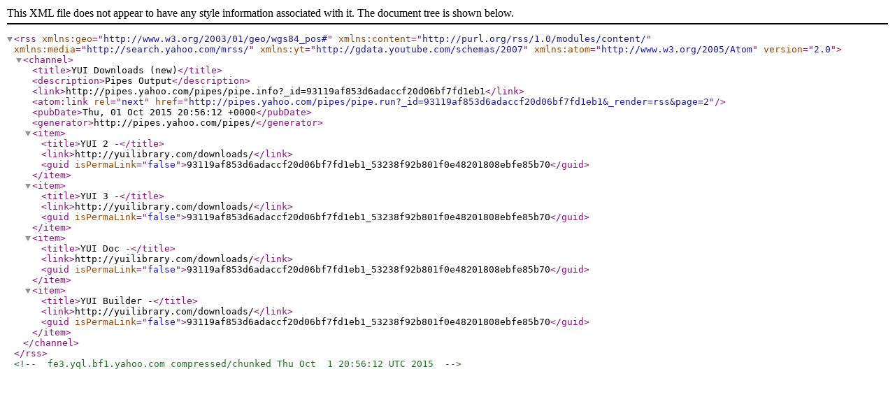

--- FILE ---
content_type: text/xml; charset=utf-8
request_url: http://feeds.feedburner.com/YuiDownloads
body_size: 640
content:
<?xml version="1.0"?>
<rss version="2.0" xmlns:geo="http://www.w3.org/2003/01/geo/wgs84_pos#" xmlns:content="http://purl.org/rss/1.0/modules/content/" xmlns:media="http://search.yahoo.com/mrss/" xmlns:yt="http://gdata.youtube.com/schemas/2007" xmlns:atom="http://www.w3.org/2005/Atom">
   <channel>
      <title>YUI Downloads (new)</title>
      <description>Pipes Output</description>
      <link>http://pipes.yahoo.com/pipes/pipe.info?_id=93119af853d6adaccf20d06bf7fd1eb1</link>
      <atom:link rel="next" href="http://pipes.yahoo.com/pipes/pipe.run?_id=93119af853d6adaccf20d06bf7fd1eb1&amp;_render=rss&amp;page=2"/>
      <pubDate>Thu, 01 Oct 2015 20:56:12 +0000</pubDate>
      <generator>http://pipes.yahoo.com/pipes/</generator>
      <item>
         <title>YUI 2 -</title>
         <link>http://yuilibrary.com/downloads/</link>
         <guid isPermaLink="false">93119af853d6adaccf20d06bf7fd1eb1_53238f92b801f0e48201808ebfe85b70</guid>
      </item>
      <item>
         <title>YUI 3 -</title>
         <link>http://yuilibrary.com/downloads/</link>
         <guid isPermaLink="false">93119af853d6adaccf20d06bf7fd1eb1_53238f92b801f0e48201808ebfe85b70</guid>
      </item>
      <item>
         <title>YUI Doc -</title>
         <link>http://yuilibrary.com/downloads/</link>
         <guid isPermaLink="false">93119af853d6adaccf20d06bf7fd1eb1_53238f92b801f0e48201808ebfe85b70</guid>
      </item>
      <item>
         <title>YUI Builder -</title>
         <link>http://yuilibrary.com/downloads/</link>
         <guid isPermaLink="false">93119af853d6adaccf20d06bf7fd1eb1_53238f92b801f0e48201808ebfe85b70</guid>
      </item>
   </channel>
</rss>
<!-- fe3.yql.bf1.yahoo.com compressed/chunked Thu Oct  1 20:56:12 UTC 2015 -->
